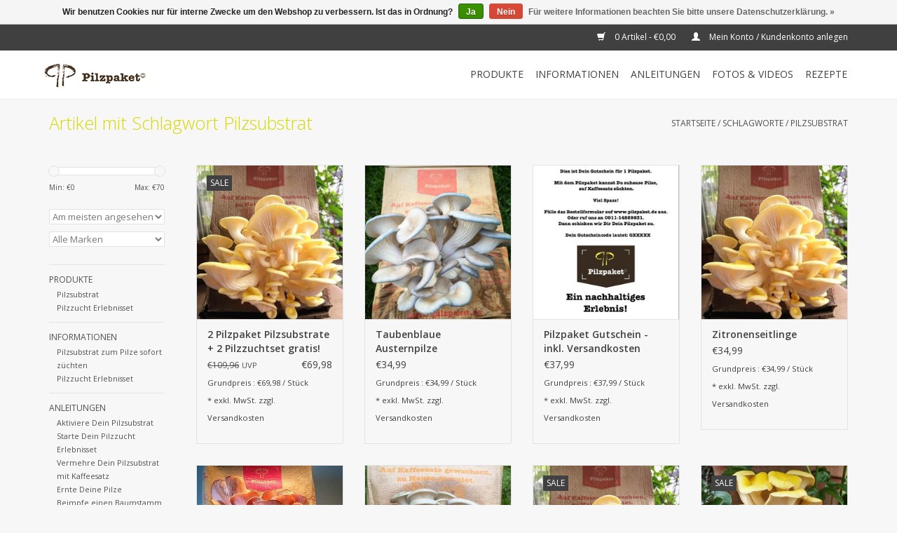

--- FILE ---
content_type: text/html;charset=utf-8
request_url: https://www.pilzpaket.de/tags/pilzsubstrat/
body_size: 8037
content:
<!DOCTYPE html>
<html lang="de">
  <head>
    <meta charset="utf-8"/>
<!-- [START] 'blocks/head.rain' -->
<!--

  (c) 2008-2025 Lightspeed Netherlands B.V.
  http://www.lightspeedhq.com
  Generated: 15-12-2025 @ 09:44:58

-->
<link rel="canonical" href="https://www.pilzpaket.de/tags/pilzsubstrat/"/>
<link rel="alternate" href="https://www.pilzpaket.de/index.rss" type="application/rss+xml" title="Neue Produkte"/>
<link href="https://cdn.webshopapp.com/assets/cookielaw.css?2025-02-20" rel="stylesheet" type="text/css"/>
<meta name="robots" content="noodp,noydir"/>
<meta property="og:url" content="https://www.pilzpaket.de/tags/pilzsubstrat/?source=facebook"/>
<meta property="og:site_name" content="Pilzpaket"/>
<meta property="og:title" content="Pilzsubstrat"/>
<meta property="og:description" content="Pilze züchten auf Kaffeesatz mit dem Pilzpaket. Pilzzucht aus Pilzbrut und Kaffeesatz. Pilz Substrat zum Pilze anbauen für zuhause. Kaufe das Pilzsubstrat in"/>
<script src="https://www.googletagmanager.com/gtag/js?id=G-9E7WBT0RPT"></script>
<script>
window.dataLayer = window.dataLayer || [];
    function gtag(){dataLayer.push(arguments);}
    gtag('js', new Date());

    gtag('config', 'G-9E7WBT0RPT');
</script>
<!--[if lt IE 9]>
<script src="https://cdn.webshopapp.com/assets/html5shiv.js?2025-02-20"></script>
<![endif]-->
<!-- [END] 'blocks/head.rain' -->
    <title>Pilzsubstrat - Pilzpaket</title>
    <meta name="description" content="Pilze züchten auf Kaffeesatz mit dem Pilzpaket. Pilzzucht aus Pilzbrut und Kaffeesatz. Pilz Substrat zum Pilze anbauen für zuhause. Kaufe das Pilzsubstrat in" />
    <meta name="keywords" content="Pilzsubstrat, Pilzkultur, Geschenk, Weihnachten, Geburtstag, Kinder, Vegetarier, Veganer. Rosenseitling, Zitronenseitling, Austernpilze züchten, Shiitake, Shii-take, Kräuterseitling, Pilzbrut, Pilzsubstrat, Kaffeesatz, Pilze züchten, Pilze anbauen" />
    <meta http-equiv="X-UA-Compatible" content="IE=edge,chrome=1">
    <meta name="viewport" content="width=device-width, initial-scale=1.0">
    <meta name="apple-mobile-web-app-capable" content="yes">
    <meta name="apple-mobile-web-app-status-bar-style" content="black">
    <meta property="fb:app_id" content="966242223397117"/>


    <link rel="shortcut icon" href="https://cdn.webshopapp.com/shops/104690/themes/100502/assets/favicon.ico?20250916193547" type="image/x-icon" />
    <link href='https://fonts.googleapis.com/css?family=Open%20Sans:400,300,600' rel='stylesheet' type='text/css'>
    <link href='https://fonts.googleapis.com/css?family=Open%20Sans:400,300,600' rel='stylesheet' type='text/css'>
    <link rel="shortcut icon" href="https://cdn.webshopapp.com/shops/104690/themes/100502/assets/favicon.ico?20250916193547" type="image/x-icon" /> 
    <link rel="stylesheet" href="https://cdn.webshopapp.com/shops/104690/themes/100502/assets/bootstrap.css?20250916193547" />
    <link rel="stylesheet" href="https://cdn.webshopapp.com/shops/104690/themes/100502/assets/style.css?20250916193547" />    
    <link rel="stylesheet" href="https://cdn.webshopapp.com/shops/104690/themes/100502/assets/settings.css?20250916193547" />  
    <link rel="stylesheet" href="https://cdn.webshopapp.com/assets/gui-2-0.css?2025-02-20" />
    <link rel="stylesheet" href="https://cdn.webshopapp.com/assets/gui-responsive-2-0.css?2025-02-20" />   
    <link rel="stylesheet" href="https://cdn.webshopapp.com/shops/104690/themes/100502/assets/custom.css?20250916193547" />
    <script src="https://cdn.webshopapp.com/assets/jquery-1-9-1.js?2025-02-20"></script>
    <script src="https://cdn.webshopapp.com/assets/jquery-ui-1-10-1.js?2025-02-20"></script>
   
    <script type="text/javascript" src="https://cdn.webshopapp.com/shops/104690/themes/100502/assets/global.js?20250916193547"></script>

    <script type="text/javascript" src="https://cdn.webshopapp.com/shops/104690/themes/100502/assets/jcarousel.js?20250916193547"></script>
    <script type="text/javascript" src="https://cdn.webshopapp.com/assets/gui.js?2025-02-20"></script>
    <script type="text/javascript" src="https://cdn.webshopapp.com/assets/gui-responsive-2-0.js?2025-02-20"></script>
     
    <meta name="google-site-verification" content="vo2ohVA9Em4T-8It3BspqWkkXrs8a5wfewTTgAvF3sQ" />
    <meta name="facebook-domain-verification" content="pfdny1qtvi0d4kwg7a20md1lflw9se" />
    <!-- Facebook Pixel Code -->
    <script>
      !function(f,b,e,v,n,t,s){if(f.fbq)return;n=f.fbq=function(){n.callMethod?
        n.callMethod.apply(n,arguments):n.queue.push(arguments)};if(!f._fbq)f._fbq=n;
                               n.push=n;n.loaded=!0;n.version='2.0';n.queue=[];t=b.createElement(e);t.async=!0;
                               t.src=v;s=b.getElementsByTagName(e)[0];s.parentNode.insertBefore(t,s)}(window,
                                 document,'script','https://connect.facebook.net/en_US/fbevents.js');
                               fbq('init', '364399933914993'); // Insert your pixel ID here.
                               fbq('track', 'PageView');
    </script>
    <noscript><img height="1" width="1" style="display:none"
      src="https://www.facebook.com/tr?id=364399933914993&ev=PageView&noscript=1"
      /></noscript>
<!-- DO NOT MODIFY -->
<!-- End Facebook Pixel Code -->


    <!--[if lt IE 9]>
    <link rel="stylesheet" href="https://cdn.webshopapp.com/shops/104690/themes/100502/assets/style-ie.css?20250916193547" />
    <![endif]-->
  </head>
  <body>  
    <header>
      <div class="topnav">
        <div class="container">
                    <div class="right">
            <a href="https://www.pilzpaket.de/cart/" title="Ihr Warenkorb" class="cart"> 
              <span class="glyphicon glyphicon-shopping-cart"></span>
              0 Artikel - €0,00
            </a>
            <a href="https://www.pilzpaket.de/account/" title="Mein Konto" class="my-account">
              <span class="glyphicon glyphicon-user"></span>
                            Mein Konto / Kundenkonto anlegen
                          </a>
          </div>
        </div>
      </div>
      <div class="navigation container">
        <div class="align">
          <ul class="burger">
            <img src="https://cdn.webshopapp.com/shops/104690/themes/100502/assets/hamburger.png?20250916193547" width="32" height="32" alt="Menu">
          </ul>
          <div class="vertical logo">
            <a href="https://www.pilzpaket.de/" title="Pilzzuchtset auf Kaffeesatz zum Pilze züchten. Pilze anbauen mit dem von Pilzbrut durchwachsenen Kaffeesatz, die Pilzzucht.">
              <img src="https://cdn.webshopapp.com/shops/104690/themes/100502/assets/logo.png?20250630230819" alt="Pilzzuchtset auf Kaffeesatz zum Pilze züchten. Pilze anbauen mit dem von Pilzbrut durchwachsenen Kaffeesatz, die Pilzzucht." />
            </a>
          </div>
          <nav class="nonbounce desktop vertical">
            <form action="https://www.pilzpaket.de/search/" method="get" id="formSearch">
              <input type="text" name="q" autocomplete="off"  value=""/>
              <span onclick="$('#formSearch').submit();" title="Suchen" class="glyphicon glyphicon-search"></span>
            </form>            
            <ul>
              <li class="item home ">
              </li>
                            <li class="item sub">
                <a class="itemLink" href="https://www.pilzpaket.de/produkte/" title="Produkte">Produkte</a>
                                <span class="glyphicon glyphicon-play"></span>
                <ul class="subnav">
                                    <li class="subitem">
                    <a class="subitemLink" href="https://www.pilzpaket.de/produkte/pilzsubstrat/" title="Pilzsubstrat">Pilzsubstrat</a>
                                      </li>
                                    <li class="subitem">
                    <a class="subitemLink" href="https://www.pilzpaket.de/produkte/pilzzucht-erlebnisset/" title="Pilzzucht Erlebnisset">Pilzzucht Erlebnisset</a>
                                      </li>
                                  </ul>
                              </li>
                            <li class="item sub">
                <a class="itemLink" href="https://www.pilzpaket.de/informationen/" title="Informationen">Informationen</a>
                                <span class="glyphicon glyphicon-play"></span>
                <ul class="subnav">
                                    <li class="subitem">
                    <a class="subitemLink" href="https://www.pilzpaket.de/informationen/pilzsubstrat-zum-pilze-sofort-zuechten/" title="Pilzsubstrat zum Pilze sofort züchten">Pilzsubstrat zum Pilze sofort züchten</a>
                                      </li>
                                    <li class="subitem">
                    <a class="subitemLink" href="https://www.pilzpaket.de/informationen/pilzzucht-erlebnisset/" title="Pilzzucht Erlebnisset">Pilzzucht Erlebnisset</a>
                                      </li>
                                  </ul>
                              </li>
                            <li class="item sub">
                <a class="itemLink" href="https://www.pilzpaket.de/anleitungen/" title="Anleitungen">Anleitungen</a>
                                <span class="glyphicon glyphicon-play"></span>
                <ul class="subnav">
                                    <li class="subitem">
                    <a class="subitemLink" href="https://www.pilzpaket.de/anleitungen/aktiviere-dein-pilzsubstrat/" title="Aktiviere Dein Pilzsubstrat">Aktiviere Dein Pilzsubstrat</a>
                                      </li>
                                    <li class="subitem">
                    <a class="subitemLink" href="https://www.pilzpaket.de/anleitungen/starte-dein-pilzzucht-erlebnisset/" title="Starte Dein Pilzzucht Erlebnisset">Starte Dein Pilzzucht Erlebnisset</a>
                                      </li>
                                    <li class="subitem">
                    <a class="subitemLink" href="https://www.pilzpaket.de/anleitungen/vermehre-dein-pilzsubstrat-mit-kaffeesatz/" title="Vermehre Dein Pilzsubstrat mit Kaffeesatz">Vermehre Dein Pilzsubstrat mit Kaffeesatz</a>
                                      </li>
                                    <li class="subitem">
                    <a class="subitemLink" href="https://www.pilzpaket.de/anleitungen/ernte-deine-pilze/" title="Ernte Deine Pilze">Ernte Deine Pilze</a>
                                      </li>
                                    <li class="subitem">
                    <a class="subitemLink" href="https://www.pilzpaket.de/anleitungen/beimpfe-einen-baumstamm-mit-deinem-pilzsubstrat/" title="Beimpfe einen Baumstamm mit Deinem Pilzsubstrat">Beimpfe einen Baumstamm mit Deinem Pilzsubstrat</a>
                                      </li>
                                  </ul>
                              </li>
                            <li class="item">
                <a class="itemLink" href="https://www.pilzpaket.de/fotos-videos/" title="Fotos &amp; Videos">Fotos &amp; Videos</a>
                              </li>
                            <li class="item">
                <a class="itemLink" href="https://www.pilzpaket.de/rezepte/" title="Rezepte">Rezepte</a>
                              </li>
                                                      </ul>
            <span class="glyphicon glyphicon-remove"></span>  
          </nav>
        </div>
      </div>
    </header>
    
    <div class="wrapper">
      
      <div class="fullscreen_bg" style="display:none">
        <div class="start_info">          
          <font color="#ff0000"><a class="button" href="https://www.pilzpaket.de/pilzpaket-pilzpaket-gutschein-kaufen.html"> Das Pilzpaket ist ein beliebtes Geschenk und eine tolle Überraschung. <br><br>
                Verschenke den Pilzpaket Gutschein.</a></font><br>
            <br>
          <font color="#ff0000"><strong><a class="button" href="https://www.pilzpaket.de/2-pilzpakete-2-pilzzuchtset-gratis.html"><font color="#ff0000"> Bestelle jetzt Deine Pilzpakete. <br>
    			 Ab 2 Pilzpaketen gibt es 2 Pilzzuchtsets gratis! </font></a></strong></font>
          <p>
          <p style="margin-bottom:25px">
          </p>
          <a class="button" href="https://www.pilzpaket.de/produkte-von-pilzpaket/">Weltweit das einzige fertige Pilzsubstrat auf Kaffeesatz! <br>
            Hier findest Du die verschiedenen Pilzzucht Pakete.</a>
          </p>
        </div>
        <div class="filter"></div>
        <!-- am besten nur einmal loopen.. und dann statisches bild lassen -->
        <video id="bgvid" poster="https://cdn.webshopapp.com/shops/104690/files/235014268/zeitraffer-pilzpaket.mov" preload autoplay loop muted >
        <source src="https://cdn.webshopapp.com/shops/104690/files/235014268/zeitraffer-pilzpaket.mov" type="video/mp4">
      </video>
     
      </div>
      
      <div class="container content">
                <div class="page-title row">
  <div class="col-sm-6 col-md-6">
    <h1>Artikel mit Schlagwort Pilzsubstrat</h1>
  </div>
  <div class="col-sm-6 col-md-6 breadcrumbs text-right">
    <a href="https://www.pilzpaket.de/" title="Startseite">Startseite</a>
    
        / <a href="https://www.pilzpaket.de/tags/">Schlagworte</a>
        / <a href="https://www.pilzpaket.de/tags/pilzsubstrat/">Pilzsubstrat</a>
      </div>  
  </div>
<div class="products row">
  <div class="col-md-2 sidebar">
    <div class="sort">
      <form action="https://www.pilzpaket.de/tags/pilzsubstrat/" method="get" id="filter_form">
        <input type="hidden" name="mode" value="list" id="filter_form_mode" />
        <input type="hidden" name="limit" value="18" id="filter_form_limit" />
        <input type="hidden" name="sort" value="popular" id="filter_form_sort" />
        <input type="hidden" name="max" value="70" id="filter_form_max" />
        <input type="hidden" name="min" value="0" id="filter_form_min" />
        
        <div class="price-filter">
          <div class="sidebar-filter-slider">
            <div id="collection-filter-price"></div>
          </div>
          <div class="price-filter-range clear">
            <div class="min">Min: €<span>0</span></div>
            <div class="max">Max: €<span>70</span></div>
          </div>
        </div>
        
        <select name="sort" onchange="$('#formSortModeLimit').submit();">
                    <option value="popular" selected="selected">Am meisten angesehen</option>
                    <option value="newest">Neueste Produkte</option>
                    <option value="lowest">Niedrigster Preis</option>
                    <option value="highest">Höchster Preis</option>
                    <option value="asc">Name aufsteigend</option>
                    <option value="desc">Name absteigend</option>
                  </select>        
                <select name="brand">
                    <option value="0" selected="selected">Alle Marken</option>
                    <option value="1103519">Gloria</option>
                    <option value="599504">Pilzpaket</option>
                  </select>
                      </form>
    </div>
       
     <ul>
            <li class="item">
        <a class="itemLink " href="https://www.pilzpaket.de/produkte/" title="Produkte">Produkte</a>
                <ul class="subnav">
                    <li class="subitem">
            <a class="subitemLink " href="https://www.pilzpaket.de/produkte/pilzsubstrat/" title="Pilzsubstrat">Pilzsubstrat</a>
                      </li>
                    <li class="subitem">
            <a class="subitemLink " href="https://www.pilzpaket.de/produkte/pilzzucht-erlebnisset/" title="Pilzzucht Erlebnisset">Pilzzucht Erlebnisset</a>
                      </li>
                  </ul>
              </li>
            <li class="item">
        <a class="itemLink " href="https://www.pilzpaket.de/informationen/" title="Informationen">Informationen</a>
                <ul class="subnav">
                    <li class="subitem">
            <a class="subitemLink " href="https://www.pilzpaket.de/informationen/pilzsubstrat-zum-pilze-sofort-zuechten/" title="Pilzsubstrat zum Pilze sofort züchten">Pilzsubstrat zum Pilze sofort züchten</a>
                      </li>
                    <li class="subitem">
            <a class="subitemLink " href="https://www.pilzpaket.de/informationen/pilzzucht-erlebnisset/" title="Pilzzucht Erlebnisset">Pilzzucht Erlebnisset</a>
                      </li>
                  </ul>
              </li>
            <li class="item">
        <a class="itemLink " href="https://www.pilzpaket.de/anleitungen/" title="Anleitungen">Anleitungen</a>
                <ul class="subnav">
                    <li class="subitem">
            <a class="subitemLink " href="https://www.pilzpaket.de/anleitungen/aktiviere-dein-pilzsubstrat/" title="Aktiviere Dein Pilzsubstrat">Aktiviere Dein Pilzsubstrat</a>
                      </li>
                    <li class="subitem">
            <a class="subitemLink " href="https://www.pilzpaket.de/anleitungen/starte-dein-pilzzucht-erlebnisset/" title="Starte Dein Pilzzucht Erlebnisset">Starte Dein Pilzzucht Erlebnisset</a>
                      </li>
                    <li class="subitem">
            <a class="subitemLink " href="https://www.pilzpaket.de/anleitungen/vermehre-dein-pilzsubstrat-mit-kaffeesatz/" title="Vermehre Dein Pilzsubstrat mit Kaffeesatz">Vermehre Dein Pilzsubstrat mit Kaffeesatz</a>
                      </li>
                    <li class="subitem">
            <a class="subitemLink " href="https://www.pilzpaket.de/anleitungen/ernte-deine-pilze/" title="Ernte Deine Pilze">Ernte Deine Pilze</a>
                      </li>
                    <li class="subitem">
            <a class="subitemLink " href="https://www.pilzpaket.de/anleitungen/beimpfe-einen-baumstamm-mit-deinem-pilzsubstrat/" title="Beimpfe einen Baumstamm mit Deinem Pilzsubstrat">Beimpfe einen Baumstamm mit Deinem Pilzsubstrat</a>
                      </li>
                  </ul>
              </li>
            <li class="item">
        <a class="itemLink " href="https://www.pilzpaket.de/fotos-videos/" title="Fotos &amp; Videos">Fotos &amp; Videos</a>
              </li>
            <li class="item">
        <a class="itemLink " href="https://www.pilzpaket.de/rezepte/" title="Rezepte">Rezepte</a>
              </li>
          </ul>
      </div>
  <div class="col-sm-12 col-md-10">
        <div class="product col-xs-6 col-sm-3 col-md-3">
  <div class="image-wrap">
    <a href="https://www.pilzpaket.de/2-pilzpakete-2-pilzzuchtset-gratis.html" title="Pilzpaket 2 Pilzpaket Pilzsubstrate + 2 Pilzzuchtset gratis!">
           <div class="sale-new">
        Sale
      </div>
                        <img src="https://cdn.webshopapp.com/shops/104690/files/348158235/262x276x1/pilzpaket-2-pilzpaket-pilzsubstrate-2-pilzzuchtset.jpg" width="262" height="276" alt="Pilzpaket 2 Pilzpaket Pilzsubstrate + 2 Pilzzuchtset gratis!" title="Pilzpaket 2 Pilzpaket Pilzsubstrate + 2 Pilzzuchtset gratis!" />
                </a>
    
    <div class="description text-center">
      <a href="https://www.pilzpaket.de/2-pilzpakete-2-pilzzuchtset-gratis.html" title="Pilzpaket 2 Pilzpaket Pilzsubstrate + 2 Pilzzuchtset gratis!">
                <div class="text">
                    Rosenseitlinge haben einen leicht süßlichen Geschmack.<br />
Zitronenseitlinge haben einen sehr frischen und würzigen Geschmack.<br />
Graue Austernpilze haben ein kräftiges Pilzaroma und eine leichte schärfe, wenn sie roh gegessen werden.<br />
Sommer Austernpilze habe
                  </div>
      </a>
      <a href="https://www.pilzpaket.de/cart/add/232723428/" class="cart">Zum Warenkorb hinzufügen</a>
    </div>
  </div>
  
  <div class="info strict">
    <a href="https://www.pilzpaket.de/2-pilzpakete-2-pilzzuchtset-gratis.html" title="Pilzpaket 2 Pilzpaket Pilzsubstrate + 2 Pilzzuchtset gratis!" class="title">
        2 Pilzpaket Pilzsubstrate + 2 Pilzzuchtset gratis!     </a>
    
    <div class="left">      
          <span class="old-price">€109,96</span>
            <small class="srp">UVP</small>
          </div>
        <div class="right">
      
    
    €69,98
          
   </div>
      <br /><span style="font-size: 0.8em;">Grundpreis : €69,98 / Stück</span>
       
    
    <br /><span style="font-size: 0.8em;">* exkl. MwSt. zzgl. <a href="https://www.pilzpaket.de/service/shipping-returns/" style="color: inherit;">Versandkosten</a></span></p>  
   
     </div>
</div>

        <div class="product col-xs-6 col-sm-3 col-md-3">
  <div class="image-wrap">
    <a href="https://www.pilzpaket.de/pilzpaket-taubenblaue-austernpilze.html" title="Pilzpaket Taubenblaue Austernpilze">
                       <img src="https://cdn.webshopapp.com/shops/104690/files/90614984/262x276x1/pilzpaket-taubenblaue-austernpilze.jpg" width="262" height="276" alt="Pilzpaket Taubenblaue Austernpilze" title="Pilzpaket Taubenblaue Austernpilze" />
                </a>
    
    <div class="description text-center">
      <a href="https://www.pilzpaket.de/pilzpaket-taubenblaue-austernpilze.html" title="Pilzpaket Taubenblaue Austernpilze">
                <div class="text">
                    Taubenblaue Austernpilze haben ein kräftiges Pilzaroma und eine leichte schärfe.<br />
Durch ihre außergewähliche, hellblaue Farbe sind sie ein besonderer Blickfang.
                  </div>
      </a>
      <a href="https://www.pilzpaket.de/cart/add/71621183/" class="cart">Zum Warenkorb hinzufügen</a>
    </div>
  </div>
  
  <div class="info strict">
    <a href="https://www.pilzpaket.de/pilzpaket-taubenblaue-austernpilze.html" title="Pilzpaket Taubenblaue Austernpilze" class="title">
        Taubenblaue Austernpilze     </a>
    
    <div class="left">      
      
    
    €34,99
          
   </div>
      <br /><span style="font-size: 0.8em;">Grundpreis : €34,99 / Stück</span>
       
    
    <br /><span style="font-size: 0.8em;">* exkl. MwSt. zzgl. <a href="https://www.pilzpaket.de/service/shipping-returns/" style="color: inherit;">Versandkosten</a></span></p>  
   
     </div>
</div>

<div class="clearfix visible-xs"></div>
        <div class="product col-xs-6 col-sm-3 col-md-3">
  <div class="image-wrap">
    <a href="https://www.pilzpaket.de/pilzpaket-pilzpaket-gutschein-kaufen.html" title="Pilzpaket Pilzpaket Gutschein - inkl. Versandkosten">
                       <img src="https://cdn.webshopapp.com/shops/104690/files/234726664/262x276x1/pilzpaket-pilzpaket-gutschein-inkl-versandkosten.jpg" width="262" height="276" alt="Pilzpaket Pilzpaket Gutschein - inkl. Versandkosten" title="Pilzpaket Pilzpaket Gutschein - inkl. Versandkosten" />
                </a>
    
    <div class="description text-center">
      <a href="https://www.pilzpaket.de/pilzpaket-pilzpaket-gutschein-kaufen.html" title="Pilzpaket Pilzpaket Gutschein - inkl. Versandkosten">
                <div class="text">
                    Den Gutschein schicken wir Dir immer kurzfristig innerhalb weniger Stunden per Email zu.<br />
Du kannst diesen einfach ausdrucken und gleich verschenken.<br />
Der Gutschein ist gültig für ein Pilzpaket der Wahl.
                  </div>
      </a>
      <a href="https://www.pilzpaket.de/cart/add/71794493/" class="cart">Zum Warenkorb hinzufügen</a>
    </div>
  </div>
  
  <div class="info strict">
    <a href="https://www.pilzpaket.de/pilzpaket-pilzpaket-gutschein-kaufen.html" title="Pilzpaket Pilzpaket Gutschein - inkl. Versandkosten" class="title">
        Pilzpaket Gutschein - inkl. Versandkosten     </a>
    
    <div class="left">      
      
    
    €37,99
          
   </div>
      <br /><span style="font-size: 0.8em;">Grundpreis : €37,99 / Stück</span>
       
    
    <br /><span style="font-size: 0.8em;">* exkl. MwSt. zzgl. <a href="https://www.pilzpaket.de/service/shipping-returns/" style="color: inherit;">Versandkosten</a></span></p>  
   
     </div>
</div>

        <div class="product col-xs-6 col-sm-3 col-md-3">
  <div class="image-wrap">
    <a href="https://www.pilzpaket.de/pilzpaket-zitronenseitlinge.html" title="Pilzpaket Zitronenseitlinge">
                       <img src="https://cdn.webshopapp.com/shops/104690/files/90879569/262x276x1/pilzpaket-zitronenseitlinge.jpg" width="262" height="276" alt="Pilzpaket Zitronenseitlinge" title="Pilzpaket Zitronenseitlinge" />
                </a>
    
    <div class="description text-center">
      <a href="https://www.pilzpaket.de/pilzpaket-zitronenseitlinge.html" title="Pilzpaket Zitronenseitlinge">
                <div class="text">
                    Zitronenseitlinge haben ein sehr frischen und würzigen Geschmack.<br />
Sie haben einen intensiven, frischen Duft.<br />
Die Farbe ist knall gelb.
                  </div>
      </a>
      <a href="https://www.pilzpaket.de/cart/add/36390716/" class="cart">Zum Warenkorb hinzufügen</a>
    </div>
  </div>
  
  <div class="info strict">
    <a href="https://www.pilzpaket.de/pilzpaket-zitronenseitlinge.html" title="Pilzpaket Zitronenseitlinge" class="title">
        Zitronenseitlinge     </a>
    
    <div class="left">      
      
    
    €34,99
          
   </div>
      <br /><span style="font-size: 0.8em;">Grundpreis : €34,99 / Stück</span>
       
    
    <br /><span style="font-size: 0.8em;">* exkl. MwSt. zzgl. <a href="https://www.pilzpaket.de/service/shipping-returns/" style="color: inherit;">Versandkosten</a></span></p>  
   
     </div>
</div>

<div class="clearfix"></div>
        <div class="product col-xs-6 col-sm-3 col-md-3">
  <div class="image-wrap">
    <a href="https://www.pilzpaket.de/pilzpaket-rosenseitlinge.html" title="Pilzpaket Rosenseitlinge">
                       <img src="https://cdn.webshopapp.com/shops/104690/files/44561860/262x276x1/pilzpaket-rosenseitlinge.jpg" width="262" height="276" alt="Pilzpaket Rosenseitlinge" title="Pilzpaket Rosenseitlinge" />
                </a>
    
    <div class="description text-center">
      <a href="https://www.pilzpaket.de/pilzpaket-rosenseitlinge.html" title="Pilzpaket Rosenseitlinge">
                <div class="text">
                    Rosenseitlinge haben einen leicht süßlichen Geschmack.<br />
Sie duften leicht pilzig und haben ein festes Fruchtfleisch.<br />
Beim braten verändert sich die Farbe der Pilze in orange.<br />
Die Pilze haben eine leicht raue Oberfläche.
                  </div>
      </a>
      <a href="https://www.pilzpaket.de/cart/add/36390718/" class="cart">Zum Warenkorb hinzufügen</a>
    </div>
  </div>
  
  <div class="info strict">
    <a href="https://www.pilzpaket.de/pilzpaket-rosenseitlinge.html" title="Pilzpaket Rosenseitlinge" class="title">
        Rosenseitlinge     </a>
    
    <div class="left">      
      
    
    €34,99
          
   </div>
      <br /><span style="font-size: 0.8em;">Grundpreis : €34,99 / Stück</span>
       
    
    <br /><span style="font-size: 0.8em;">* exkl. MwSt. zzgl. <a href="https://www.pilzpaket.de/service/shipping-returns/" style="color: inherit;">Versandkosten</a></span></p>  
   
     </div>
</div>

        <div class="product col-xs-6 col-sm-3 col-md-3">
  <div class="image-wrap">
    <a href="https://www.pilzpaket.de/pilzpaket-graue-austernpilze.html" title="Pilzpaket graue Austernpilze">
                       <img src="https://cdn.webshopapp.com/shops/104690/files/90614120/262x276x1/pilzpaket-graue-austernpilze.jpg" width="262" height="276" alt="Pilzpaket graue Austernpilze" title="Pilzpaket graue Austernpilze" />
                </a>
    
    <div class="description text-center">
      <a href="https://www.pilzpaket.de/pilzpaket-graue-austernpilze.html" title="Pilzpaket graue Austernpilze">
                <div class="text">
                    Austernpilze haben ein kräftiges Pilzaroma und eine leichte schärfe, wenn sie roh gegessen werden.<br />
Das Fruchtfleisch ist sehr fest und bleibt auch bei der Zubereitung fest.<br />
Sie durften intensiv nach Pilz und haben eine glatte Kappe.<br />
Die Fruchtkörp...
                  </div>
      </a>
      <a href="https://www.pilzpaket.de/cart/add/36390714/" class="cart">Zum Warenkorb hinzufügen</a>
    </div>
  </div>
  
  <div class="info strict">
    <a href="https://www.pilzpaket.de/pilzpaket-graue-austernpilze.html" title="Pilzpaket graue Austernpilze" class="title">
        graue Austernpilze     </a>
    
    <div class="left">      
      
    
    €34,99
          
   </div>
      <br /><span style="font-size: 0.8em;">Grundpreis : €34,99 / Stück</span>
       
    
    <br /><span style="font-size: 0.8em;">* exkl. MwSt. zzgl. <a href="https://www.pilzpaket.de/service/shipping-returns/" style="color: inherit;">Versandkosten</a></span></p>  
   
     </div>
</div>

<div class="clearfix visible-xs"></div>
        <div class="product col-xs-6 col-sm-3 col-md-3">
  <div class="image-wrap">
    <a href="https://www.pilzpaket.de/2-pilzpakete-1-pilzpaket-gratis.html" title="Pilzpaket 2 Pilzpaket Pilzsubstrate + 1 Pilzpaket gratis!">
           <div class="sale-new">
        Sale
      </div>
                        <img src="https://cdn.webshopapp.com/shops/104690/files/348133675/262x276x1/pilzpaket-2-pilzpaket-pilzsubstrate-1-pilzpaket-gr.jpg" width="262" height="276" alt="Pilzpaket 2 Pilzpaket Pilzsubstrate + 1 Pilzpaket gratis!" title="Pilzpaket 2 Pilzpaket Pilzsubstrate + 1 Pilzpaket gratis!" />
                </a>
    
    <div class="description text-center">
      <a href="https://www.pilzpaket.de/2-pilzpakete-1-pilzpaket-gratis.html" title="Pilzpaket 2 Pilzpaket Pilzsubstrate + 1 Pilzpaket gratis!">
                <div class="text">
                    Rosenseitlinge haben einen leicht süßlichen Geschmack.<br />
Zitronenseitlinge haben einen sehr frischen und würzigen Geschmack.<br />
Graue Austernpilze haben ein kräftiges Pilzaroma und eine leichte schärfe, wenn sie roh gegessen werden.<br />
Sommer Austernpilze habe
                  </div>
      </a>
      <a href="https://www.pilzpaket.de/cart/add/232706876/" class="cart">Zum Warenkorb hinzufügen</a>
    </div>
  </div>
  
  <div class="info strict">
    <a href="https://www.pilzpaket.de/2-pilzpakete-1-pilzpaket-gratis.html" title="Pilzpaket 2 Pilzpaket Pilzsubstrate + 1 Pilzpaket gratis!" class="title">
        2 Pilzpaket Pilzsubstrate + 1 Pilzpaket gratis!     </a>
    
    <div class="left">      
          <span class="old-price">€104,97</span>
            <small class="srp">UVP</small>
          </div>
        <div class="right">
      
    
    €69,98
          
   </div>
      <br /><span style="font-size: 0.8em;">Grundpreis : €69,98 / Stück</span>
       
    
    <br /><span style="font-size: 0.8em;">* exkl. MwSt. zzgl. <a href="https://www.pilzpaket.de/service/shipping-returns/" style="color: inherit;">Versandkosten</a></span></p>  
   
     </div>
</div>

        <div class="product col-xs-6 col-sm-3 col-md-3">
  <div class="image-wrap">
    <a href="https://www.pilzpaket.de/3-pilzpaket-pilzzuchtsets-1-pilzzuchtset-gratis.html" title="Pilzpaket 3+1 Pilzzucht-Erlebnis; Wähle Deine Pilzssorten!">
           <div class="sale-new">
        Sale
      </div>
                        <img src="https://cdn.webshopapp.com/shops/104690/files/349047067/262x276x1/pilzpaket-31-pilzzucht-erlebnis-waehle-deine-pilzs.jpg" width="262" height="276" alt="Pilzpaket 3+1 Pilzzucht-Erlebnis; Wähle Deine Pilzssorten!" title="Pilzpaket 3+1 Pilzzucht-Erlebnis; Wähle Deine Pilzssorten!" />
                </a>
    
    <div class="description text-center">
      <a href="https://www.pilzpaket.de/3-pilzpaket-pilzzuchtsets-1-pilzzuchtset-gratis.html" title="Pilzpaket 3+1 Pilzzucht-Erlebnis; Wähle Deine Pilzssorten!">
                <div class="text">
                    Rosenseitlinge haben einen leicht süßlichen Geschmack.<br />
Zitronenseitlinge haben einen sehr frischen und würzigen Geschmack.<br />
Graue Austernpilze haben ein kräftiges Pilzaroma und eine leichte schärfe, wenn sie roh gegessen werden.<br />
Sommer Austernpilze habe
                  </div>
      </a>
      <a href="https://www.pilzpaket.de/cart/add/233066477/" class="cart">Zum Warenkorb hinzufügen</a>
    </div>
  </div>
  
  <div class="info strict">
    <a href="https://www.pilzpaket.de/3-pilzpaket-pilzzuchtsets-1-pilzzuchtset-gratis.html" title="Pilzpaket 3+1 Pilzzucht-Erlebnis; Wähle Deine Pilzssorten!" class="title">
        3+1 Pilzzucht-Erlebnis; Wähle Deine Pilzssorten!     </a>
    
    <div class="left">      
          <span class="old-price">€79,98</span>
            <small class="srp">UVP</small>
          </div>
        <div class="right">
      
    
    €59,97
          
   </div>
      <br /><span style="font-size: 0.8em;">Grundpreis : €59,97 / Stück</span>
       
    
    <br /><span style="font-size: 0.8em;">* exkl. MwSt. zzgl. <a href="https://www.pilzpaket.de/service/shipping-returns/" style="color: inherit;">Versandkosten</a></span></p>  
   
     </div>
</div>

<div class="clearfix"></div>
        <div class="product col-xs-6 col-sm-3 col-md-3">
  <div class="image-wrap">
    <a href="https://www.pilzpaket.de/pilzpaket-florida-austernpilze.html" title="Pilzpaket Florida Austernpilze">
                       <img src="https://cdn.webshopapp.com/shops/104690/files/90840566/262x276x1/pilzpaket-florida-austernpilze.jpg" width="262" height="276" alt="Pilzpaket Florida Austernpilze" title="Pilzpaket Florida Austernpilze" />
                </a>
    
    <div class="description text-center">
      <a href="https://www.pilzpaket.de/pilzpaket-florida-austernpilze.html" title="Pilzpaket Florida Austernpilze">
                <div class="text">
                    Florida Austernpilze gibt es als frische Pilze im Handel leider nicht zu kaufen.<br />
Die Pilze haben einen feinen, pilzigen Geschmack.
                  </div>
      </a>
      <a href="https://www.pilzpaket.de/cart/add/71754908/" class="cart">Zum Warenkorb hinzufügen</a>
    </div>
  </div>
  
  <div class="info strict">
    <a href="https://www.pilzpaket.de/pilzpaket-florida-austernpilze.html" title="Pilzpaket Florida Austernpilze" class="title">
        Florida Austernpilze     </a>
    
    <div class="left">      
      
    
    €34,99
          
   </div>
      <br /><span style="font-size: 0.8em;">Grundpreis : €34,99 / Stück</span>
       
    
    <br /><span style="font-size: 0.8em;">* exkl. MwSt. zzgl. <a href="https://www.pilzpaket.de/service/shipping-returns/" style="color: inherit;">Versandkosten</a></span></p>  
   
     </div>
</div>

        <div class="product col-xs-6 col-sm-3 col-md-3">
  <div class="image-wrap">
    <a href="https://www.pilzpaket.de/pilzpaket-sommer-austernpilze.html" title="Pilzpaket Sommer Austernpilze">
                       <img src="https://cdn.webshopapp.com/shops/104690/files/90606224/262x276x1/pilzpaket-sommer-austernpilze.jpg" width="262" height="276" alt="Pilzpaket Sommer Austernpilze" title="Pilzpaket Sommer Austernpilze" />
                </a>
    
    <div class="description text-center">
      <a href="https://www.pilzpaket.de/pilzpaket-sommer-austernpilze.html" title="Pilzpaket Sommer Austernpilze">
                <div class="text">
                    Sommer Austernpilze gibt es als frische Pilze im Handel leider nicht zu kaufen.<br />
Sie sind übrigens unsere Lieblingssorte ;-).
                  </div>
      </a>
      <a href="https://www.pilzpaket.de/cart/add/71618372/" class="cart">Zum Warenkorb hinzufügen</a>
    </div>
  </div>
  
  <div class="info strict">
    <a href="https://www.pilzpaket.de/pilzpaket-sommer-austernpilze.html" title="Pilzpaket Sommer Austernpilze" class="title">
        Sommer Austernpilze     </a>
    
    <div class="left">      
      
    
    €34,99
          
   </div>
      <br /><span style="font-size: 0.8em;">Grundpreis : €34,99 / Stück</span>
       
    
    <br /><span style="font-size: 0.8em;">* exkl. MwSt. zzgl. <a href="https://www.pilzpaket.de/service/shipping-returns/" style="color: inherit;">Versandkosten</a></span></p>  
   
     </div>
</div>

<div class="clearfix visible-xs"></div>
        <div class="product col-xs-6 col-sm-3 col-md-3">
  <div class="image-wrap">
    <a href="https://www.pilzpaket.de/pilzpaket-geschenkverpackung-richtig-cool-mit-plom.html" title="Pilzpaket Geschenkverpackung richtig cool mit Plombe ;-)">
                       <img src="https://cdn.webshopapp.com/shops/104690/files/90931181/262x276x1/pilzpaket-geschenkverpackung-richtig-cool-mit-plom.jpg" width="262" height="276" alt="Pilzpaket Geschenkverpackung richtig cool mit Plombe ;-)" title="Pilzpaket Geschenkverpackung richtig cool mit Plombe ;-)" />
                </a>
    
    <div class="description text-center">
      <a href="https://www.pilzpaket.de/pilzpaket-geschenkverpackung-richtig-cool-mit-plom.html" title="Pilzpaket Geschenkverpackung richtig cool mit Plombe ;-)">
                <div class="text">
                    Wenn Du das Pilzpaket verschenken möchtest, verpacken wir es Dir gerne auch als Geschenk.<br />
Die Geschenkverpacken ist schlicht und besonders.<br />
Jede Pilzsorte hat eine eigene Plomenfarbe.
                  </div>
      </a>
      <a href="https://www.pilzpaket.de/cart/add/71843969/" class="cart">Zum Warenkorb hinzufügen</a>
    </div>
  </div>
  
  <div class="info strict">
    <a href="https://www.pilzpaket.de/pilzpaket-geschenkverpackung-richtig-cool-mit-plom.html" title="Pilzpaket Geschenkverpackung richtig cool mit Plombe ;-)" class="title">
        Geschenkverpackung richtig cool mit Plombe ;-)     </a>
    
    <div class="left">      
      
    
    €2,99
          
   </div>
      <br /><span style="font-size: 0.8em;">Grundpreis : €2,99 / </span>
       
    
    <br /><span style="font-size: 0.8em;">* exkl. MwSt. zzgl. <a href="https://www.pilzpaket.de/service/shipping-returns/" style="color: inherit;">Versandkosten</a></span></p>  
   
     </div>
</div>

        <div class="product col-xs-6 col-sm-3 col-md-3">
  <div class="image-wrap">
    <a href="https://www.pilzpaket.de/pilzpaket-gutschein-kaufen-copy-82469404.html" title="Pilzpaket Pilzpaket Gutschein für ein Blumentopf Pilzzuchtset kaufen">
                       <img src="https://cdn.webshopapp.com/shops/104690/files/235344232/262x276x1/pilzpaket-pilzpaket-gutschein-fuer-ein-blumentopf.jpg" width="262" height="276" alt="Pilzpaket Pilzpaket Gutschein für ein Blumentopf Pilzzuchtset kaufen" title="Pilzpaket Pilzpaket Gutschein für ein Blumentopf Pilzzuchtset kaufen" />
                </a>
    
    <div class="description text-center">
      <a href="https://www.pilzpaket.de/pilzpaket-gutschein-kaufen-copy-82469404.html" title="Pilzpaket Pilzpaket Gutschein für ein Blumentopf Pilzzuchtset kaufen">
                <div class="text">
                    Den Gutschein schicken wir Dir immer kurzfristig innerhalb weniger Stunden per Email zu.<br />
Du kannst diesen einfach ausdrucken und gleich verschenken.<br />
Der Gutschein ist gültig für ein Pilzpaket oder eine Pilzbrut der Wahl.
                  </div>
      </a>
      <a href="https://www.pilzpaket.de/cart/add/162980131/" class="cart">Zum Warenkorb hinzufügen</a>
    </div>
  </div>
  
  <div class="info strict">
    <a href="https://www.pilzpaket.de/pilzpaket-gutschein-kaufen-copy-82469404.html" title="Pilzpaket Pilzpaket Gutschein für ein Blumentopf Pilzzuchtset kaufen" class="title">
        Pilzpaket Gutschein für ein Blumentopf Pilzzuchtset kaufen     </a>
    
    <div class="left">      
      
    
    €22,99
          
   </div>
      <br /><span style="font-size: 0.8em;">Grundpreis : €22,99 / Stück</span>
       
    
    <br /><span style="font-size: 0.8em;">* exkl. MwSt. zzgl. <a href="https://www.pilzpaket.de/service/shipping-returns/" style="color: inherit;">Versandkosten</a></span></p>  
   
     </div>
</div>

<div class="clearfix"></div>
        <div class="product col-xs-6 col-sm-3 col-md-3">
  <div class="image-wrap">
    <a href="https://www.pilzpaket.de/pilzpaket-pilzpaket-gutschein-einloesen.html" title="Pilzpaket Pilzpaket Gutschein einlösen">
                       <img src="https://cdn.webshopapp.com/shops/104690/files/234726823/262x276x1/pilzpaket-pilzpaket-gutschein-einloesen.jpg" width="262" height="276" alt="Pilzpaket Pilzpaket Gutschein einlösen" title="Pilzpaket Pilzpaket Gutschein einlösen" />
                </a>
    
    <div class="description text-center">
      <a href="https://www.pilzpaket.de/pilzpaket-pilzpaket-gutschein-einloesen.html" title="Pilzpaket Pilzpaket Gutschein einlösen">
                <div class="text">
                    Wählen diesen Gutschein aus, wenn Du einen Pilzpaket Gutschein geschenkt bekommen hast. <br />
Der Gutschein Code steht in der Mitte auf dem Gutschein. <br />
Bitte gib den Code in dem Kommentarfeld im 4. Schirtt des Bestellprozesses ein.<br />
Bitte schreib auch d...
                  </div>
      </a>
      <a href="https://www.pilzpaket.de/cart/add/80538893/" class="cart">Zum Warenkorb hinzufügen</a>
    </div>
  </div>
  
  <div class="info strict">
    <a href="https://www.pilzpaket.de/pilzpaket-pilzpaket-gutschein-einloesen.html" title="Pilzpaket Pilzpaket Gutschein einlösen" class="title">
        Pilzpaket Gutschein einlösen     </a>
    
    <div class="left">      
      
    
    €0,00
          
   </div>
       
    
    <br /><span style="font-size: 0.8em;">* exkl. MwSt. zzgl. <a href="https://www.pilzpaket.de/service/shipping-returns/" style="color: inherit;">Versandkosten</a></span></p>  
   
     </div>
</div>

        <div class="product col-xs-6 col-sm-3 col-md-3">
  <div class="image-wrap">
    <a href="https://www.pilzpaket.de/gloria-gloria-spruehflasche-hobby-05-liter.html" title="Gloria Gloria Sprühflasche Hobby 0,5 Liter">
                       <img src="https://cdn.webshopapp.com/shops/104690/files/90935735/262x276x1/gloria-gloria-spruehflasche-hobby-05-liter.jpg" width="262" height="276" alt="Gloria Gloria Sprühflasche Hobby 0,5 Liter" title="Gloria Gloria Sprühflasche Hobby 0,5 Liter" />
                </a>
    
    <div class="description text-center">
      <a href="https://www.pilzpaket.de/gloria-gloria-spruehflasche-hobby-05-liter.html" title="Gloria Gloria Sprühflasche Hobby 0,5 Liter">
                <div class="text">
                    Die ist eine sehr gute Sprühfalsche.<br />
Bitte bestelle sie nur, wenn Du auch eine andere Verwendung dafür hast.<br />
Du kannst das Pilzpaket auch einfach mit einem Löffel befeuchten.
                  </div>
      </a>
      <a href="https://www.pilzpaket.de/cart/add/71847041/" class="cart">Zum Warenkorb hinzufügen</a>
    </div>
  </div>
  
  <div class="info strict">
    <a href="https://www.pilzpaket.de/gloria-gloria-spruehflasche-hobby-05-liter.html" title="Gloria Gloria Sprühflasche Hobby 0,5 Liter" class="title">
        Gloria Sprühflasche Hobby 0,5 Liter     </a>
    
    <div class="left">      
      
    
    €9,99
          
   </div>
      <br /><span style="font-size: 0.8em;">Grundpreis : €9,99 / Stück</span>
       
    
    <br /><span style="font-size: 0.8em;">* exkl. MwSt. zzgl. <a href="https://www.pilzpaket.de/service/shipping-returns/" style="color: inherit;">Versandkosten</a></span></p>  
   
     </div>
</div>

<div class="clearfix visible-xs"></div>
     
      
  </div>
</div>

<div class="strict-shipping row">
  <div class="col-md-12">
    <small class="shipping-cost collection">
      &#42; 
            exkl. MwSt.
       
      zzgl. <a href="https://www.pilzpaket.de/service/shipping-returns/" target="_blank">Versandkosten</a>
    </small>
  </div>
</div>


<script type="text/javascript">
  $(function(){
    $('#filter_form input, #filter_form select').change(function(){
      $(this).closest('form').submit();
    });
    
    $("#collection-filter-price").slider({
      range: true,
      min: 0,
      max: 70,
      values: [0, 70],
      step: 1,
      slide: function( event, ui){
    $('.sidebar-filter-range .min span').html(ui.values[0]);
    $('.sidebar-filter-range .max span').html(ui.values[1]);
    
    $('#filter_form_min').val(ui.values[0]);
    $('#filter_form_max').val(ui.values[1]);
  },
    stop: function(event, ui){
    $('#filter_form').submit();
  }
    });
  });
</script>      </div>
      
      <footer>
        <hr class="full-width" />
        <div class="container">
          <div class="social row">
                          </div>
          <hr class="full-width" />
          <div class="links row">
            <div class="col-xs-12 col-sm-3 col-md-3">
                <label class="collapse" for="_1">
                  <strong>Kundendienst</strong>
                  <span class="glyphicon glyphicon-chevron-down hidden-sm hidden-md hidden-lg"></span></label>
                    <input class="collapse_input hidden-md hidden-lg hidden-sm" id="_1" type="checkbox">
                    <div class="list">
  
                  <ul class="no-underline no-list-style">
                                                <li><a href="https://www.pilzpaket.de/service/about/" title="Impressum" >Impressum</a>
                        </li>
                                                <li><a href="https://www.pilzpaket.de/service/shipping-returns/" title="Versandkosten" >Versandkosten</a>
                        </li>
                                                <li><a href="https://www.pilzpaket.de/service/payment-methods/" title="Zahlungsarten" >Zahlungsarten</a>
                        </li>
                                                <li><a href="https://www.pilzpaket.de/service/disclaimer/" title="Widerrufsbelehrung" >Widerrufsbelehrung</a>
                        </li>
                                                <li><a href="https://www.pilzpaket.de/service/privacy-policy/" title="Datenschutzerklärung" >Datenschutzerklärung</a>
                        </li>
                                                <li><a href="https://www.pilzpaket.de/service/general-terms-conditions/" title="AGB" >AGB</a>
                        </li>
                                            </ul>
                  </div> 
             
            </div>     
       
            
            <div class="col-xs-12 col-sm-3 col-md-3">
          <label class="collapse" for="_2">
                  <strong>Produkte</strong>
                  <span class="glyphicon glyphicon-chevron-down hidden-sm hidden-md hidden-lg"></span></label>
                    <input class="collapse_input hidden-md hidden-lg hidden-sm" id="_2" type="checkbox">
                    <div class="list">
              <ul>
                <li><a href="https://www.pilzpaket.de/collection/" title="Alle Produkte">Alle Produkte</a></li>
                <li><a href="https://www.pilzpaket.de/produkte-von-pilzpaket/pilzpaket-pilzsubstrat/">Pilzsubstrat</a></li>
                <li><a href="https://www.pilzpaket.de/produkte-von-pilzpaket/pilzpaket-pilzbrut/">Pilzbrut</a></li>
                <li><a href="https://www.pilzpaket.de/pilzpaket-pilzpaket-gutschein-kaufen.html">Gutschein</a></li>
                
                <!--<li><a href="https://www.pilzpaket.de/collection/?sort=newest" title="Neue Produkte">Neue Produkte</a></li>
                <li><a href="https://www.pilzpaket.de/collection/offers/" title="Angebote">Angebote</a></li>
                                <li><a href="https://www.pilzpaket.de/tags/" title="Schlagworte">Schlagworte</a></li>                <li><a href="https://www.pilzpaket.de/index.rss" title="RSS feed">RSS feed</a></li>-->
              </ul>
            </div>
            </div>
            
            <div class="col-xs-12 col-sm-3 col-md-3">
              <label class="collapse" for="_3">
                  <strong>
                                Mein Konto
                              </strong>
                  <span class="glyphicon glyphicon-chevron-down hidden-sm hidden-md hidden-lg"></span></label>
                    <input class="collapse_input hidden-md hidden-lg hidden-sm" id="_3" type="checkbox">
                    <div class="list">
            
           
              <ul>
                                <li><a href="https://www.pilzpaket.de/account/" title="Kundenkonto anlegen">Kundenkonto anlegen</a></li>
                                <li><a href="https://www.pilzpaket.de/account/orders/" title="Meine Bestellungen">Meine Bestellungen</a></li>
                <li><a href="https://www.pilzpaket.de/account/tickets/" title="Meine Nachrichten (Tickets)">Meine Nachrichten (Tickets)</a></li>
                <li><a href="https://www.pilzpaket.de/account/wishlist/" title="Mein Wunschzettel">Mein Wunschzettel</a></li>
                              </ul>
            </div>
            </div>
            <div class="col-xs-12 col-sm-3 col-md-3">
                 <label class="collapse" for="_4">
                  <strong>Pilzpaket </strong>
                  <span class="glyphicon glyphicon-chevron-down hidden-sm hidden-md hidden-lg"></span></label>
                    <input class="collapse_input hidden-md hidden-lg hidden-sm" id="_4" type="checkbox">
                    <div class="list">
              
              
              
              <span class="contact-description">Auf Kaffeesatz gewachsen, zuhause geerntet.</span>                            <div class="contact">
                <span class="glyphicon glyphicon-earphone"></span>
                0911-14889831
              </div>
                                          <div class="contact">
                <span class="glyphicon glyphicon-envelope"></span>
                <a href="/cdn-cgi/l/email-protection#dcb5b2bab39cacb5b0a6acbdb7b9a8f2b8b9" title="Email"><span class="__cf_email__" data-cfemail="b4dddad2dbf4c4ddd8cec4d5dfd1c09ad0d1">[email&#160;protected]</span></a>
              </div>
                            </div>
              
                                                      </div>
          </div>
          <hr class="full-width" />
        </div>
        <div class="copyright-payment">
          <div class="container">
            <div class="row">
              <div class="copyright col-md-6">
                © Copyright 2025 Pilzpaket - 
                                Powered by
                                <a href="https://www.lightspeedhq.de/" title="Lightspeed" target="_blank">Lightspeed</a>
                                                              </div>
              <div class="payments col-md-6 text-right">
                                <a href="https://www.pilzpaket.de/service/payment-methods/" title="Zahlungsarten">
                  <img src="https://cdn.webshopapp.com/assets/icon-payment-banktransfer.png?2025-02-20" alt="Bank transfer" />
                </a>
                                <a href="https://www.pilzpaket.de/service/payment-methods/" title="Zahlungsarten">
                  <img src="https://cdn.webshopapp.com/assets/icon-payment-paypalcp.png?2025-02-20" alt="PayPal" />
                </a>
                              </div>
            </div>
          </div>
        </div>
      </footer>
    </div>
    <!-- [START] 'blocks/body.rain' -->
<script data-cfasync="false" src="/cdn-cgi/scripts/5c5dd728/cloudflare-static/email-decode.min.js"></script><script>
(function () {
  var s = document.createElement('script');
  s.type = 'text/javascript';
  s.async = true;
  s.src = 'https://www.pilzpaket.de/services/stats/pageview.js';
  ( document.getElementsByTagName('head')[0] || document.getElementsByTagName('body')[0] ).appendChild(s);
})();
</script>
  <div class="wsa-cookielaw">
            Wir benutzen Cookies nur für interne Zwecke um den Webshop zu verbessern. Ist das in Ordnung?
      <a href="https://www.pilzpaket.de/cookielaw/optIn/" class="wsa-cookielaw-button wsa-cookielaw-button-green" rel="nofollow" title="Ja">Ja</a>
      <a href="https://www.pilzpaket.de/cookielaw/optOut/" class="wsa-cookielaw-button wsa-cookielaw-button-red" rel="nofollow" title="Nein">Nein</a>
      <a href="https://www.pilzpaket.de/service/privacy-policy/" class="wsa-cookielaw-link" rel="nofollow" title="Für weitere Informationen beachten Sie bitte unsere Datenschutzerklärung.">Für weitere Informationen beachten Sie bitte unsere Datenschutzerklärung. &raquo;</a>
      </div>
<!-- [END] 'blocks/body.rain' -->
    <script type="text/javascript">
    console.log('pathname: ' +window.location.pathname );
      var u = window.location.pathname;
      if(u == '' || u == '/'){
        $('.fullscreen_bg').show();
      }
    </script>
  </body>

</html>

--- FILE ---
content_type: text/css; charset=UTF-8
request_url: https://cdn.webshopapp.com/shops/104690/themes/100502/assets/custom.css?20250916193547
body_size: 1977
content:
/* 20250916193500 - v2 */
.gui,
.gui-block-linklist li a {
  color: #666666;
}

.gui-page-title,
.gui a.gui-bold,
.gui-block-subtitle,
.gui-table thead tr th,
.gui ul.gui-products li .gui-products-title a,
.gui-form label,
.gui-block-title.gui-dark strong,
.gui-block-title.gui-dark strong a,
.gui-content-subtitle {
  color: #000000;
}

.gui-block-inner strong {
  color: #848484;
}

.gui a {
  color: #0a8de9;
}

.gui-input.gui-focus,
.gui-text.gui-focus,
.gui-select.gui-focus {
  border-color: #0a8de9;
  box-shadow: 0 0 2px #0a8de9;
}

.gui-select.gui-focus .gui-handle {
  border-color: #0a8de9;
}

.gui-block,
.gui-block-title,
.gui-buttons.gui-border,
.gui-block-inner,
.gui-image {
  border-color: #8d8d8d;
}

.gui-block-title {
  color: #333333;
  background-color: #ffffff;
}

.gui-content-title {
  color: #333333;
}

.gui-form .gui-field .gui-description span {
  color: #666666;
}

.gui-block-inner {
  background-color: #f4f4f4;
}

.gui-block-option {
  border-color: #ededed;
  background-color: #f9f9f9;
}

.gui-block-option-block {
  border-color: #ededed;
}

.gui-block-title strong {
  color: #333333;
}

.gui-line,
.gui-cart-sum .gui-line {
  background-color: #cbcbcb;
}

.gui ul.gui-products li {
  border-color: #dcdcdc;
}

.gui-block-subcontent,
.gui-content-subtitle {
  border-color: #dcdcdc;
}

.gui-faq,
.gui-login,
.gui-password,
.gui-register,
.gui-review,
.gui-sitemap,
.gui-block-linklist li,
.gui-table {
  border-color: #dcdcdc;
}

.gui-block-content .gui-table {
  border-color: #ededed;
}

.gui-table thead tr th {
  border-color: #cbcbcb;
  background-color: #f9f9f9;
}

.gui-table tbody tr td {
  border-color: #ededed;
}

.gui a.gui-button-large,
.gui a.gui-button-small {
  border-color: #8d8d8d;
  color: #000000;
  background-color: #ffffff;
}

.gui a.gui-button-large.gui-button-action,
.gui a.gui-button-small.gui-button-action {
  border-color: #8d8d8d;
  color: #000000;
  background-color: #ffffff;
}

.gui a.gui-button-large:active,
.gui a.gui-button-small:active {
  background-color: #cccccc;
  border-color: #707070;
}

.gui a.gui-button-large.gui-button-action:active,
.gui a.gui-button-small.gui-button-action:active {
  background-color: #cccccc;
  border-color: #707070;
}

.gui-input,
.gui-text,
.gui-select,
.gui-number {
  border-color: #8d8d8d;
  background-color: #ffffff;
}

.gui-select .gui-handle,
.gui-number .gui-handle {
  border-color: #8d8d8d;
}

.gui-number .gui-handle a {
  background-color: #ffffff;
}

.gui-input input,
.gui-number input,
.gui-text textarea,
.gui-select .gui-value {
  color: #000000;
}

.gui-progressbar {
  background-color: #3e6314;
}

/* custom */
.page-title h1 {
  font-size: 1.8em;
  font-weight:lighter;
  color:#d6d800;
  margin-bottom:15px
}
.home-widgets{
  text-align:center;
}
.grid.col-300{
  width: 32%;
  display:inline-block;
  vertical-align:top;
  max-width:240px;
  margin-right:10px;
  text-align:left
}
.grid.col-300:last-child{
  margin-right:0
}
.navigation{
  padding:5px
}
.navigation #formSearch{
display:none
}

/* folgende Zeilen schaltet die Navigation auf "unsichtbar" */
/*ul.burger img,
nav.nonbounce.vertical.mobile ul,
nav.nonbounce.desktop.vertical ul{
  display: none;
}*/
/*Anpassung Ende*/

/*Grüner Kasten*/

.row.garantie {
	text-align:center;
}
.row.garantie a {
	font-weight:bold;
}

/**/
/*Roter Kasten*/
.row.weihnachten {
font-weight:bold;
}

.row.weihnachten a.col-xs-12 strong{
display:none
}
/**/

.col2-3, .col1-3{
  display:inline-block;
  vertical-align:top
}
.col2-3{
  width:62%;
  margin-right:5%
}
.col1-3{
  width:32%
}
.col1-2{
  width:47%;
  display:inline-block;
  vertical-align:top
}
.col1-2:first-child{
  margin-right:5%
}
.col1-2:last-child:after{
  content:'';
  display:block;
  height:1px;
}
.bordered-box{
  padding:10px 15px;
  border:1px solid #dfdfdf;
  border-radius: 2px;
  margin:10px 
}
hr{
  border-top:1px dotted #dfdfdf;
  margin:10px 0
}
.experiment ol{
  margin-left:15px
}
.hintunderheadline{
  color:#888;
  border-left:3px solid #d6d800;
  line-height:1.4;
  padding:3px 0 3px 10px;
}
.col2{
    -webkit-columns: 2;
     -moz-columns: 2;
          columns: 2;
}

.fullscreen_bg .filter{
  background:url(https://static.webshopapp.com/shops/104690/files/090450197/bg-filter.png);
  position:absolute;
  width:100%;
  height:100%;
  display:none;
  z-index:1;
  opacity:1
}

.fullscreen_bg{
  height:0;
  display:none;
}
/*.fullscreen_bg{
  background: no-repeat;
  background:#000000;
  background-size:cover;
  background-position:center;
  position:relative;
  min-height:350px;
  height:100vh;
  max-width:100%;
  margin-top:-100px;
  display:none;
  overflow:hidden
}*/

#bgvid{
  display:none;
  min-width: 100%;
  min-height: 100%;
  width: auto;
  height:auto;
  left: 50%;
    position: absolute;
    top: 50%;
    transform: translate(-50%, -50%);
}
.fullscreen_bg .start_info{
  display:none
}
/*
.fullscreen_bg .start_info{
  min-height:60px;
  margin-top:-90px;
  width:50%;
  min-width:350px;
  top:45%;
  color:#fff;
  position:absolute;
  left:25%;
  z-index:2;
  text-align:center;
  font-size:120%;
}*/
.fullscreen_bg .start_info h3{
  margin-bottom:15px
}
.fullscreen_bg .start_info .button{
  background:#d6d800;
  padding:10px 15px;
  margin-top:20px;
  text-decoration:none;
  border-radius:2px;
  font-size:120%;
  font-weight:bold;
}
.fullscreen_bg .start_info .button:hover{
  background:#fefefe;
}
.rezepte .banner{
  border:2px solid #d6d800;
  padding:10px 20px;
  border-radius:3px;
  font-weight:bold;
  display:inline-block
}
.rezepte .pics img {
  max-width:100%;
  height:auto;
  margin-bottom:7px
}
.rezepte .row{
  margin-bottom:15px;
  padding-bottom:15px;
  border-bottom:1px dotted #dedede
}
.rezepte .row:last-child{
  border-bottom:none
}
.rezepte h5{
 margin:10px 0;
}
.rezepte h4{
  margin:5px 0
}
.rezepte ol{
  margin-left:25px
}
.products .product .image-wrap .cart{
  color:#d6d800;
  border-color:#d6d800
}
.products .product .image-wrap .cart:hover{
  background:#d6d800;
  color:#333
}
iframe.instagram-media{
  margin-bottom:10px
}
.weihnachten .col-xs-12{
  background:#B72C2C;
  color:#fff;
  font-size:110%;
  padding:30px 10px;
  text-align:center;
  display:block;
  text-decoration:none
}
.weihnachten .col-xs-12:hover{
  opacity:0.7
}
.weihnachts-icon .image-wrap{position:relative}
.weihnachts-icon .image-wrap:before{
  position:absolute;
  content:'\e102';
  background:#B72C2C;
  border-radius:50%;
  width:25px;
  height:25px;
  text-align:center;
  top:5px;
  right:5px;
  color:#fff;
  z-index:2;
  font-family: "Glyphicons Halflings";
  line-height:23px
}
.product-wrap .product-img:before{
  content:'\e102';
  font-family: "Glyphicons Halflings";
  position:absolute;
  top:5px;
  left:20px;
  font-weight:16px;
  background:#B72C2C;
  border-radius:50%;
  width:25px;
  height:25px;
  text-align:center;
  top:5px;
  right:5px;
  color:#fff;
  z-index:2;
  line-height:23px
}
.product-wrap .product-img:after{
  content:'Ein klasse Geschenk und eine schöne Überraschung!';
  font-family: "Open Sans",Helvetica,sans-serif;
  position:absolute;
  top:5px;
  left:50px;
  right:10px;
  z-index:2;
  text-shadow: 0 1px 1px #000;
  color:#fff;
  font-size:12px
}
.garantie > .col-xs-12{
  background:#d6d800;
  font-size:110%;
  padding:30px 10px;
}
.row.garantie,
.row.weihnachten{
  margin:0
}
.garantie h3,
.weihnachten .col-xs-12 span{
  text-align:center;
  font-weight:bold;
}
.gui-checkout-confirm .gui-form-comment:before{
  content:'**'
}
/* RESPONSIVE */
@media screen and (min-width:758px){
  header{
    position:fixed;
  z-index:10;
  width:100%;
}

.wrapper{
  padding-top:100px
}
}
@media screen and (max-width:765px){
 .navigation{
  padding:0px
}
}
@media screen and (max-width:650px){
  .col1-3,.col2-3, .col1-2{
    display:block;
  width:100%
}
.col2{
    -webkit-columns: 1;
     -moz-columns: 1;
          columns: 1;
}
.fullscreen_bg .start_info{
  width:100%;
  padding:0 15px;
  min-width:300px;
  left:0;
}
.navigation{
  padding:0px
}
.mobile-hidden{
display:none}
}


--- FILE ---
content_type: text/javascript;charset=utf-8
request_url: https://www.pilzpaket.de/services/stats/pageview.js
body_size: -413
content:
// SEOshop 15-12-2025 09:45:00